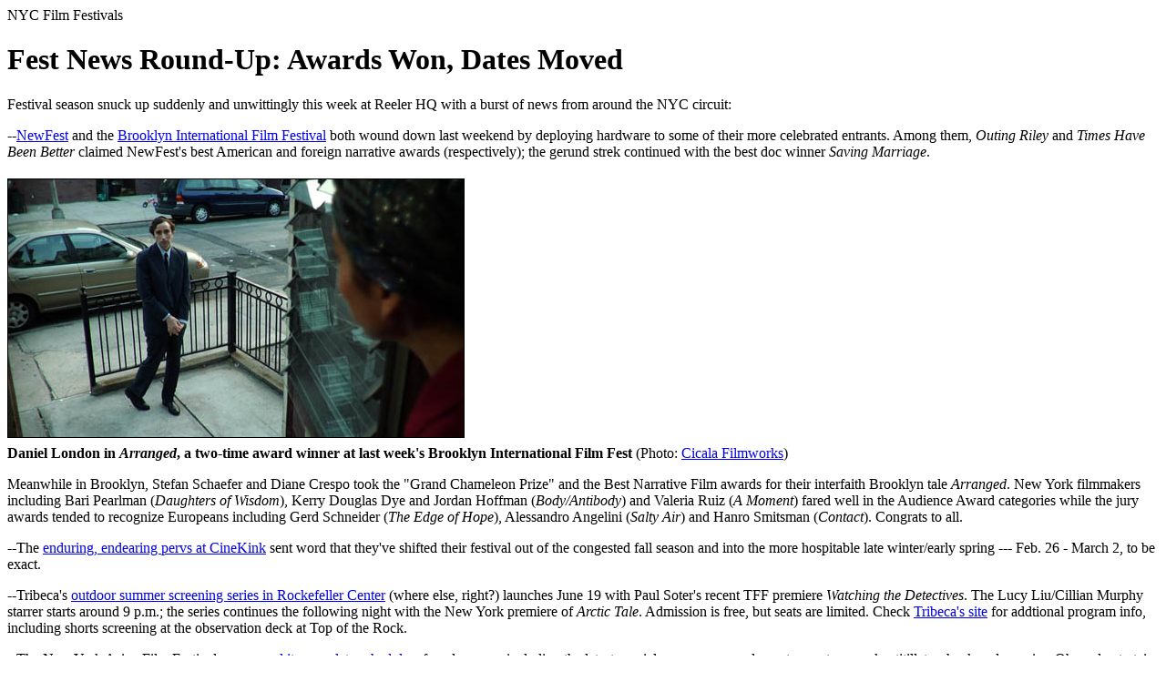

--- FILE ---
content_type: text/html
request_url: http://www.thereeler.com/nyc_film_festivals/fest_news_roundup_061307.php
body_size: 3077
content:
  <!-- column_1 BEGIN --><div class="column_1">











  </div>
  
  <!-- column_2 BEGIN --><div class="column_2">
   <div class="blog_box">




   <div class="blog_head">NYC Film Festivals
   </div>


   </div>

   <h1 class="blog_title">Fest News Round-Up: Awards Won, Dates Moved </h1>

   <div class="blog_text2">

<p>Festival season snuck up suddenly and unwittingly this week at Reeler HQ with a burst of news from around the NYC circuit:</p>

<p>--<a href="http://www.indiewire.com/ots/2007/06/dispatch_from_n_10.html" target="_blank">NewFest</a> and the <a href="http://wbff.org/films/winners/2007.asp" target="_blank">Brooklyn International Film Festival</a> both wound down last weekend by deploying hardware to some of their more celebrated entrants. Among them, <em>Outing Riley</em> and <em>Times Have Been Better</em> claimed NewFest's best American and foreign narrative awards (respectively); the gerund strek continued with the best doc winner <em>Saving Marriage</em>. </p>

<p><img src="http://www.thereeler.com/images/arranged_500.jpg" width="500" height="283" vspace=4 hspace=0 border="1"><span class="caption"><br><b>Daniel London in <em>Arranged</em>, a two-time award winner at last week's Brooklyn International Film Fest</b> (Photo: <a href="http://www.arrangedthemovie.com/" target="_blank">Cicala Filmworks</a>)  </span></p>

<p>Meanwhile in Brooklyn, Stefan Schaefer and Diane Crespo took the "Grand Chameleon Prize" and the Best Narrative Film awards for their interfaith Brooklyn tale <em>Arranged</em>. New York filmmakers including Bari Pearlman (<em>Daughters of Wisdom</em>), Kerry Douglas Dye and Jordan Hoffman (<em>Body/Antibody</em>) and Valeria Ruiz (<em>A Moment</em>) fared well in the Audience Award categories while the jury awards tended to recognize Europeans including Gerd Schneider (<em>The Edge of Hope</em>), Alessandro Angelini (<em>Salty Air</em>) and Hanro Smitsman (<em>Contact</em>). Congrats to all.</p>

<p>--The <a href="http://cinekink.com/blog/2007/06/save-dates-cinekink-nyc.html" target="_blank">enduring, endearing pervs at CineKink</a> sent word that they've shifted their festival out of the congested fall season and into the more hospitable late winter/early spring --- Feb. 26 - March 2, to be exact. </p>

<p>--Tribeca's <a href="http://www.tribecafilmfestival.org/drive-in-at-rock-center.html" target="_blank">outdoor summer screening series in Rockefeller Center</a> (where else, right?) launches June 19 with Paul Soter's recent TFF premiere <em>Watching the Detectives</em>. The Lucy Liu/Cillian Murphy starrer starts around 9 p.m.; the series continues the following night with the New York premiere of <em>Arctic Tale</em>. Admission is free, but seats are limited. Check <a href="http://www.tribecafilmfestival.org/drive-in-at-rock-center.html" target="_blank">Tribeca's site</a> for addtional program info, including shorts screening at the observation deck at Top of the Rock. </p>

<p>--The New York Asian Film Festival <a href="http://www.subwaycinema.com/frames/nyaff07films.htm" target="_blank">announced its complete schedule</a> a few days ago, including the latest special appearances and events sure to provoke, titillate, shock and surprise. Oh, and entertain, if we're to recall what fest boss Grady Hendrix told The Reeler in <a href="http://www.thereeler.com/nyc_film_festivals/sneak_peek_new_york_asian_film.php" target="_blank">our exclusive preview</a> last month.</p>

<p>--Finally, a viewing tip: The Manhattan Short Film Festival's <a href="http://www.msfilmfest.com/filmofweek/week_15/take_it_back.html" target="_blank">alumni film of the week</a> is the Irish stunner <em>Take it Back</em>. I could take or leave the short's closing shot, but fuck if that first three-quarters isn't the most lights-out thing I've seen in a while.    </p>


<p class="posted_by" align="right">Posted at June 13, 2007 12:07 PM</p>

<p><script src="http://feeds.feedburner.com/~s/thereeler/zMCV?i=http://www.thereeler.com/nyc_film_festivals/fest_news_roundup_061307.php" type="text/javascript" charset="utf-8"></script></p>


                                         <div id="comments" class="comments">
                        

                         
                        <form method="post" action="http://www.thereeler.com/cgi-bin/mt/mt-comments-OccsEbxp.cgi" name="comments_form" onsubmit="if (this.bakecookie.checked) rememberMe(this)">
                           <input type="hidden" name="static" value="1" />
                           <input type="hidden" name="entry_id" value="905" />
                           
                           <div class="comments-open" id="comments-open">
                              <h2 class="comments-open-header">Post a comment</h2>
                              
                              <div class="comments-open-content">
                                 <script type="text/javascript">
                                 <!--
                                 writeTypeKeyGreeting(commenter_name, 905);
                                 //-->
                                 </script>
                              
                                                                  <p class="comments-open-moderated">
                                    (If you haven't left a comment here before, you may need to be approved by the site owner before your comment will appear. Until then, it won't appear on the entry. Thanks for waiting.)
                                 </p>
                                 

                                 <div id="comments-open-data">
                                    <div id="name-email">
                                       <p>
                                          <label for="comment-author">Name:</label>
                                          <input id="comment-author" name="author" size="30" />
                                       </p>
                                       <p>
                                          <label for="comment-email">Email Address:</label>
                                          <input id="comment-email" name="email" size="30" />
                                       </p>
                                    </div>

                                    <p>
                                       <label for="comment-url">URL:</label>
                                       <input id="comment-url" name="url" size="30" />
                                    </p>
                                    <p>
                                       <label for="comment-bake-cookie"><input type="checkbox"
                                          id="comment-bake-cookie" name="bakecookie" onclick="if (!this.checked) forgetMe(document.comments_form)" value="1" />
                                          Remember personal info?</label>
                                    </p>
                                 </div>

                                 <p id="comments-open-text">
                                    <label for="comment-text">Comments: (you may use HTML tags for style)</label>
                                    <textarea id="comment-text" name="text" rows="15" cols="50"></textarea>
                                 </p>
                                 <div id="comments-open-footer" class="comments-open-footer">
                                    <input type="submit" accesskey="v" name="preview" id="comment-preview" value="Preview" />
                                    <input type="submit" accesskey="s" name="post" id="comment-post" value="Post" />
                                 </div>
                              </div>
                           </div>
                        </form>
                        
                     </div>
                     

                                          <div class="trackbacks">
                        <h3 id="trackback" class="trackbacks-header">TrackBack</h3>
                        <div id="trackbacks-info">
                           <p>TrackBack URL for this entry:<br />http://www.thereeler.com/cgi-bin/mt/mt-tb-AjOOtIAl.cgi/905</p>
                        </div>
                        
                     </div>
                     

  </div>

  </div><!-- column-1 END -->




